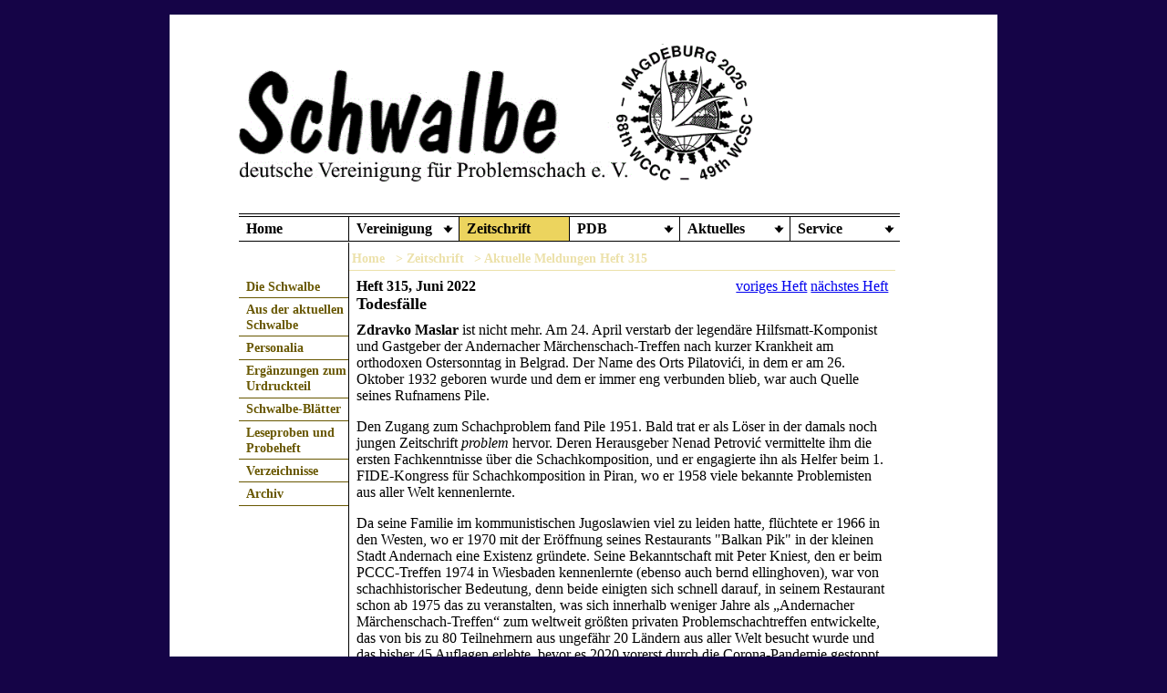

--- FILE ---
content_type: text/html
request_url: https://www.dieschwalbe.de/personalia315.htm
body_size: 33733
content:
<!DOCTYPE html>
<html lang="de">

<head>

    <title>Schwalbe - deutsche Vereinigung f&uuml;r Problemschach
        e.V.</title>

    <meta name="author" content="Die Schwalbe, Munich, Germany"/>
    <meta name="copyright" content="Die Schwalbe, Munich, Germany"/>
    <meta name="description"
          content="Willkommen auf der Website der Schwalbe, deutsche Vereinigung für Problemschach e.V.">
    <meta name="keywords"
          content="Schacharchiv, Schachprobleme, Termine im Schach, Schachtermine, Problemschach, Die Schwalbe, Schach, Schachaufgaben, Schachvereinigungen, Schwalbe, Kompositionsturniere, Schachzeitschriften">
    <meta name="robots" content="noarchive">
    <meta name="googlebot" content="noarchive">
    <meta http-equiv="content-type" content="text/html; charset=utf-8">
    <meta http-equiv="content-language" content="de-de">

    <link rel="shortcut icon" href="favicon.ico" type="image/x-icon">
    <link rel="icon" href="favicon.ico" type="image/x-icon">
    <link rel="alternate" type="application/rss+xml"
          title="Schwalbe-Neuigkeiten"
          href="http://www.dieschwalbe.de/schwalbe.rss"/>
    <style type="text/css">
        @import url("schwalbe.css");
    </style>


</head>
<body id="bzeitschrift">
<div id="container">
    <div id="head">
        <h1>Die Schwalbe Vereinigung für Problemschach</h1>
        <img src="img/Schwalbelogo.gif"
             alt="Die Schwalbe Vereinigung für Problemschach" width="564"
             height="166">
    </div>
    <div id="nav">
        <ul class="level1">
            <li><a href="index.htm" id="linkhome">Home</a></li>
            <li class="unav" id="vereinigung"><a href="ueberuns.htm"
                                                 id="linkvereinigung">Vereinigung </a>
                <ul class="level2">
                    <li><a href="ueberuns.htm">&Uuml;ber uns</a></li>
                    <li><a href="mitglied.htm">Mitglied werden </a></li>
                    <li><a href="satzung.htm">Satzung</a></li>
                    <li><a href="vision.htm">Vision</a></li>
                    <li><a href="impressum.htm">Impressum</a></li>
                    <li><a href="datenschutz.htm">Datenschutz</a></li>
                </ul>
            </li>
            <li class="unav" id="zeitschrift"><a href="schwalbeaktuell.htm"
                                                 id="linkzeitschrift"> Zeitschrift </a>
                <ul class="level2">
                    <li><a href="dieschwalbe.htm">Die Schwalbe</a></li>
                    <li><a href="schwalbeaktuell.htm">Aus der aktuellen
                        Schwalbe</a></li>
                    <li><a href="personaliaaktuell.htm">Personalia</a></li>
                    <li><a href="ergaenzungen.htm">Erg&auml;nzungen zum Urdruckteil</a></li>
                    <li><a href="schwalbeblaetter.htm">Schwalbe-Blätter</a></li>
                    <li><a href="probeheft.htm">Leseproben und Probeheft</a></li>
                    <li><a href="schwalbeverzeichnisse.htm">Verzeichnisse</a></li>
                    <li><a href="archiv.htm">Archiv</a></li>
                </ul>
            </li>
            <li class="unav" id="pdb"><a href="pdb.htm" id="linkpdb">
                PDB </a>
                <ul class="level2">
                    <li><a href="pdb.htm">Über die PDB</a></li>
                    <li><a href="https://pdb.dieschwalbe.de?langw=DE">PDB
                        Hauptseite</a></li>
                    <li><a
                            href="https://pdb.dieschwalbe.de/article.jsp?idx=4&langw=DE">Fragen
                        &amp; Antworten</a></li>
                    <li><a
                            href="https://pdb.dieschwalbe.de/article.jsp?idx=3&langw=DE">Beispiele
                        für Suchabfragen</a></li>
                    <li><a
                            href="https://pdb.dieschwalbe.de/article.jsp?idx=6&langw=DE">Vorwort
                        von Bernd Gräfrath</a></li>
                    <li><a
                            href="https://pdb.dieschwalbe.de/article.jsp?idx=5&langw=DE">Sponsoren</a></li>
                </ul>
            </li>
            <li class="unav" id="aktuelles"><a href="aktuelles.htm"
                                               id="linkaktuelles">Aktuelles</a>
                <ul class="level2">
                    <li><a href="termine.htm">Termine</a></li>
                    <li><a href="kompositionsturniere.htm">Kompositions-
                        turniere</a></li>
                    <li><a href="loeseturniere.htm">L&ouml;seturniere</a></li>
                    <li><a href="medien.htm">Medien</a></li>
                    <li><a href="aktuelles.htm">Meldungen</a></li>
                </ul>
            </li>
            <li class="unav" id="service"><a href="preisberichte.htm"
                                             id="linkservice">Service</a>
                <ul class="level2">
                    <li><a href="preisberichte.htm">Preisberichte</a></li>
                    <li><a href="schwalbeloeserlisten.htm">L&ouml;serlisten</a></li>
                    <li><a href="loesemeisterschaften.htm">Löse- meisterschaften</a></li>
                    <li><a href="buecherliste.htm">B&uuml;cherliste</a></li>
                    <li><a href="lexikon.htm">M&auml;rchenschach- lexikon</a></li>
                    <li><a href="archivalien.htm">Archivalien</a></li>
                    <li><a href="flugderschwalbe.htm">Flug der Schwalbe</a></li>
                    <li><a href="errata.htm">Erratalisten</a></li>
                    <li><a href="verzeichnisse.htm">Verzeichnisse, Artikel und Bücher</a></li>
                    <li><a href="linksproblemschach.htm">Links zu
                        Problemschach- seiten</a></li>
                    <li><a href="adressaenderung.htm">Adress&auml;nderung</a></li>

                    <li><a href="rss.htm">RSS</a></li>
                </ul>
            </li>
        </ul>
    </div>
    <div id="main">
        <div class="seitennav" id="side_zeitschrift">
            <ul class="level2">
                <li><a href="dieschwalbe.htm">Die Schwalbe</a></li>
                <li><a href="schwalbeaktuell.htm">Aus der aktuellen
                    Schwalbe</a></li>
                <li><a href="personaliaaktuell.htm">Personalia</a></li>
                <li><a href="ergaenzungen.htm">Ergänzungen zum Urdruckteil</a></li>
                <li><a href="schwalbeblaetter.htm">Schwalbe-Blätter</a></li>
                <li><a href="probeheft.htm">Leseproben und Probeheft</a></li>
                <li><a href="schwalbeverzeichnisse.htm">Verzeichnisse</a></li>
                <li><a href="archiv.htm">Archiv</a></li>
            </ul>
        </div>
        <div class="inhaltsfenster">
            <div class="crumbs" id="c_zeitschrift">
                <h3>Sie befinden sich hier</h3>
                <ul>
                    <li><a href="index.htm">Home</a>
                        <ul>
                            <li><a href="schwalbeaktuell.htm">&gt; Zeitschrift</a>
                                <ul>

                                    <li><a href="personaliaaktuell.htm">&gt; Aktuelle
                                        Meldungen Heft 315</a></li>
                                </ul>
                            </li>
                        </ul>
                    </li>
                </ul>
            </div>

            <div class="inhalt">
                <div class="heft">
                    <div class="headernav">
                        <div><strong>Heft 315, Juni 2022</strong></div>
                        <div class="headerright">
                            <a href="personalia314.htm">voriges Heft</a>
                            <a href="personalia316.htm">n&auml;chstes Heft</a>
                        </div>
                    </div>

                    <h2>Todesfälle</h2>
                    <p><strong>Zdravko Maslar</strong> ist nicht
                    mehr. Am 24. April verstarb der legend&auml;re Hilfsmatt-Komponist und
                    Gastgeber der Andernacher M&auml;rchenschach-Treffen nach kurzer Krankheit
                    am orthodoxen Ostersonntag in Belgrad. Der Name des Orts Pilatovi&#263;i,
                    in dem er am 26. Oktober 1932 geboren wurde und dem er immer eng
                    verbunden blieb, war auch Quelle seines Rufnamens Pile.</p>

                    <p>Den Zugang zum Schachproblem fand Pile 1951. Bald trat er als L&ouml;ser
                    in der damals noch jungen Zeitschrift <i>problem</i> hervor. Deren
                    Herausgeber Nenad Petrovi&#263; vermittelte ihm die ersten Fachkenntnisse
                    &uuml;ber die Schachkomposition, und er engagierte ihn als Helfer beim 1.
                    FIDE-Kongress f&uuml;r Schachkomposition in Piran, wo er 1958 viele
                        bekannte Problemisten aus aller Welt kennenlernte.</p>

                    <p>Da seine Familie im kommunistischen Jugoslawien viel zu leiden hatte,
                    fl&uuml;chtete er 1966 in den Westen, wo er 1970 mit der Er&ouml;ffnung seines
                    Restaurants "Balkan Pik" in der kleinen Stadt Andernach eine
                    Existenz gr&uuml;ndete. Seine Bekanntschaft mit Peter Kniest, den er beim
                    PCCC-Treffen 1974 in Wiesbaden kennenlernte (ebenso auch bernd
                    ellinghoven), war von schachhistorischer Bedeutung, denn beide
                    einigten sich schnell darauf, in seinem Restaurant schon ab 1975 das
                    zu veranstalten, was sich innerhalb weniger Jahre als „Andernacher
                    M&auml;rchenschach-Treffen“ zum weltweit gr&ouml;ßten privaten
                    Problemschachtreffen entwickelte, das von bis zu 80 Teilnehmern aus
                    ungef&auml;hr 20 L&auml;ndern aus aller Welt besucht wurde und das bisher 45
                    Auflagen erlebte, bevor es 2020 vorerst durch die Corona-Pandemie
                    gestoppt wurde. Jetzt muss die Ende Mai stattfindende 46. Auflage des
                        Treffens erstmals ohne seinen Gr&uuml;nder stattfinden.</p>

                    <p>Trotz sch&ouml;ner Anfangserfolge im orthodoxen Bereich konvertierte Pile
                    als Komponist schon fr&uuml;h zum heterodoxen Schachproblem und
                    entwickelte ein besonderes Faible f&uuml;r klassische
                    Hilfsmatt-Mehrz&uuml;ger. Er stellte hohe Qualit&auml;tsanforderungen und war
                    &auml;ußerst streng gegen sich selbst und andere, wenn es darum ging, die
                    Konstruktion eines Problems zu beurteilen. Ber&uuml;hmt war seine Frage
                    nach der "Determinatio" eines jeden einzelnen Steins, und er gab
                    sich nicht zufrieden, bis er daf&uuml;r eine seinen Anforderungen
                    entsprechende Position fand. Genauso kritisch war er bei der
                    Herausgabe seines in bernd ellinghovens schwarzer Reihe erschienenem
                    Buchs <i>Atelier 64 - Ausgew&auml;hlte Schachaufgaben, kommentiert
                    von meinen Freunden</i>, das eine ungef&auml;hr zehnj&auml;hrige finale Phase
                    durchlief, weil abwechselnd der Drucker keine Zeit hatte oder dem
                    Autor immer wieder kleine Verbesserungsm&ouml;glichkeiten erforderlich
                        erschienen, bis es schließlich 2016 erscheinen konnte.</p>


                    <div class="problem">
                        <div class="diagramm">
                            <p><strong>A<br>Zdravko Maslar</strong></p>
                            <p><em>problem 1962</em></p>
                            <p>1.-2. Preis e. ae.</p>
                            <p><img src="personalia/2022_315/aktuell.tex_0.png" alt="wKg1, wDd7, wTc5e3, wLh7, wSh2, wBb4f2f3f6, sKd1, sTb1, sLa1a4, sBb2b3b5c2d2f7g2" width="172" height="172"></p>
                            <p>#3 <span style=" float:right;">(10+11)</span></p>
                        </div>
                        <div class="loesung">
                            Hier werden drei seiner Kompositionen wiedergegeben, die seine
                                unterschiedlichen Schaffensperioden beleuchten. Der fr&uuml;hen
                                Kompositionsphase entstammt <strong>A</strong>, in der insgesamt vier durch
                                den Schl&uuml;sselzug ausgel&ouml;ste kritische Man&ouml;ver gezeigt werden;
                                Turton, Brunner-Turton, perikritischer Turton und Inder: 1.Te8
                                Zugzwang, 1.- Kc1 2.Td8 d1 3.D:d1#, 1.- c1D,T 2.Tce5
                                D,T 3.Te1#, 1.- c1L 2.Le4 Ke2 3.Lc2#, 1.- c1S 2.De7 S
                                3.De2#. Zu dieser Aufgabe fand Thorsten Zirkwitz es in <i>Atelier 64</i> bedauerlich, dass Pile nicht des Öfteren das orthodoxe
                                Problemschach mit &auml;hnlichen Werken bereichert hat.
                        </div>
                    </div>


                    <div class="problem">
                        <div class="diagramm">
                            <p><strong>B<br>Zdravko Maslar</strong></p>
                            <p><em>Schach-Echo 1975</em></p>
                            <p>Sonderpreis</p>
                            <p><img src="personalia/2022_315/aktuell.tex_1.png" alt="wKa8, wLf1, sKc3, sTg1, sBd7" width="172" height="172"></p>
                            <p>h#13 <span style=" float:right;">(2+3)</span></p>
                        </div>
                        <div class="loesung">
                            Die Aufgabe
                            <strong>B</strong> stammt aus dem Jahr 1975, das Piles endg&uuml;ltige
                            R&uuml;ckkehr  zur Schachkomposition markierte und das Jahr des ersten
                            Andernacher Treffens war.  Sie zeigt das l&auml;ngste Hilfsmatt in
                            Miniaturform. Hinterher entdeckte man noch, dass dieser Task die
                            L&auml;ngenrekorde f&uuml;r L&auml;uferminimale und f&uuml;r F&uuml;nfsteiner bildet. Noch
                            sp&auml;ter fand Torsten Linß mit Computerunterst&uuml;tzung heraus, dass
                            dies die einzige korrekte Stellung f&uuml;r ein h#13 mit f&uuml;nf Steinen
                            ist  - und das alles fand Pile auf konventionelle Weise, ohne
                            Computerunterst&uuml;tzung, was eindr&uuml;cklich seine immense
                            Materialbeherrschung demonstriert: 1.d5 Kb7 2.d4 Kc6 3.d3 Kd5 4.d2
                            Ke4 5.d1=S Kf3 6.Se3 Kf2 7.Kd2 K:g1 8.Ke1 Kh2 9.Kf2 Kh3 10.Kg1
                            Kg3 11.Kh1 Lh3 12.Sf1 Kf2 13.Sh2 Lg2#.
                        </div>
                    </div>


                    <div class="problem">
                        <div class="diagramm">
                            <p><strong>C<br>Zdravko Maslar</strong></p>
                            <p><em>Die Schwalbe 1987</em></p>
                            <p>3. Preis</p>
                            <p><img src="personalia/2022_315/aktuell.tex_2.png" alt="wKh8, wTe2, wLg8, wBd3d4, sKb1, sBg5g6" width="172" height="172"></p>
                            <p>h#5 <span style=" float:right;">(5+3)</span></p>
                        </div>
                        <div class="loesung">
                            <strong>C</strong> zeigt nacheinander
                            zwei Inder mit reziprokem Funktionswechsel der beiden weißen Figuren:
                            1.Kc1 Te7 2.Kd2 Le6 3.Ke3 Lc8+ 4.Kf4 Td7 5.Kf5 Tf7#. Der große
                            Experte John Niemann befand kurz und knapp: Ausnehmend sch&ouml;n, sparsam
                            und originell.
                        </div>
                    </div>

                    <div class="problem">
                        <div class="diagramm">
                            <p><strong>Markus Ott</strong></p>
                            <p><em>feenschach 1980</em></p>
                            <p>Preis</p>
                            <p><img src="personalia/2022_315/aktuell.tex_3.png" alt="wKf3, wTa2d3, wLd1e7, wSb1b3, wBc3d4d5e4, sKg1, sTh2h4, sLh1, sSg2, sBf4g3g5g6h7" width="172" height="172"></p>
                            <p>ser.-h=153 <span style=" float:right;">(11+10)</span></p>
                        </div>
                        <div class="loesung">
                            Mit Best&uuml;rzung h&ouml;rten wir vor einiger Zeit vom Tod des schweizerischen
                                Komponisten <strong>Markus Ott</strong>, der nur 61 Jahre alt wurde
                                (30.1.1960-1.10.2021). Markus hatte sich &uuml;ber l&auml;ngere Zeit vom
                                Problemschach zur&uuml;ckgezogen, war aber vor einiger Zeit wieder bei
                                einem Problemistentreffen aufgetaucht. Unvergessen bleibt sein
                                Serienzug-Hilfspatt-Rekordst&uuml;ck, das jetzt schon &uuml;ber 40 Jahre lang
                                un&uuml;bertroffen geblieben ist: 1.Tg4 2.Th6 6.Kh5 8.Th2 10.Kh3 12.Tg4
                                24.K:d3 36.Kh3 38.Th6 40.Kh5 42.Tg4 49.K:d1 56.Kh5 62.Tg4 ...
                                74.K:b3  ... 101.K:b1 ... 128.K:c3 129.K:d4 ... 141.Kh3
                                143.Th6 145.Kh5 147.Tg4 150.Kh2 151.Th3 153.h4 Lc5=.
                        </div>
                    </div>


                    <p>Der finnische Komponist <strong>Jorma Pitk&auml;nen</strong>
                    (7.4.1941-18.2.2022) war ein &uuml;beraus produktiver Problemist, der &uuml;ber
                    8000 Probleme ver&ouml;ffentlicht haben soll, einige davon in
                    selbstver&ouml;ffentlichten Problemsammlungen (<i>Ensilaadintoja</i> -
                    d. h. Urdrucke - 1990). Nunmehr ist er im Alter von 80 Jahren
                    verstorben. - Erst in Heft 313 haben wir <strong>Juri L.
                    Awerbach</strong> zum 100. Geburtstag am 8. Februar gratuliert, jetzt
                    erreicht uns gerade noch zum Redaktionsschluss die Nachricht von
                        seinem Tod am 7. Mai 2022.</p>


                    <h2>Kalenderblatt</h2>

                    <div class="problem">
                        <div class="diagramm">
                            <p><strong>Visvaldis Veders</strong></p>
                            <p><em>2. UdSSR-Mannschafts-<br>meisterschaft 1957</em></p>
                            <p>1. Platz</p>
                            <p><img src="personalia/2022_315/aktuell.tex_4.png" alt="wKb7, wTc5, wLf7, wSb3g6, wBb4, sKd6, sTa2d3, sLh6, sSe2g2, sBa4a7c3d7f4g5h2" width="172" height="172"></p>
                            <p>#5 <span style=" float:right;">(6+13)</span></p>
                        </div>
                        <div class="loesung">
                            Der lettische Problemist <strong>Visvaldis Veders</strong>
                                (24.1.1921-11.5.1997) komponierte seine ersten Schachaufgaben als
                                Zw&ouml;lfj&auml;hriger. Vor dem Krieg brachte er es auf mehr als 200
                                Probleme, die &uuml;ber ein gewisses technisches Niveau nicht hinauskamen.
                                Ab 1946 folgte eine Phase reger und erfolgreicher Partieaktivit&auml;t,
                                w&auml;hrend der er unter anderem mit dem lettischen Team UdSSR-Meister in
                                der Mannschaftsmeisterschaft der Sowjetunion wurde. 1968 kehrte er zum
                                Problemschach zur&uuml;ck, &uuml;bernahm den Vorsitz in der lettischen
                                Kommission f&uuml;r Schachkomposition und organisierte in der Folgezeit
                                vielf&auml;ltige Aktivit&auml;ten. Auch in der <i>Schwalbe</i> publizierte
                                er bis kurz vor seinem Tod vor 25 Jahren eine Reihe seiner
                                Kompositionen. - 1.Ta5? mit der Drohung 2.Ta6# scheitert an 1.-
                                a:b3! In einem Vorplan muss Weiß den weißen Springer von b3
                                wegf&uuml;hren. 1.Tf5 [2.Tf6#] Lg7 2.Sc5 [3.Se4#]  2.- Sg3 3.Se4+ macht
                                den Weg frei f&uuml;r den weißen Turm 3.- S:e4 4.Ta5 Sc5 5.b:c5#.
                        </div>
                    </div>


                    <p>Vor 50 Jahren verstarb <strong>Adolf (Ado) Kraemer</strong>, einer der
                    bedeutendsten neudeutschen Komponisten  (23.3.1898-25.6.1972). Ein
                    umfangreicher Artikel von Hans Peter Rehm und Stephan Eisert in Heft
                    169 (Februar 1998) beleuchtete umfassend sein Problemschaffen, das
                    untrennbar mit seinem Problem-Partner Erich Zepler verbunden war. In
                    der seither vergangenen Zeit hat sich Ralf Binnewirtz intensiv mit Ado
                    Kraemer besch&auml;ftigt und 2012 im 45. Band der Kuhn/Murkisch-Serie
                    <i>Eine biographische Skizze mit zahlreichen Zugaben</i>
                    vorgelegt.</p>

                    <p>An f&uuml;nfundsiebzigste Geburtstage erinnere ich gerne in der Rubrik
                    "Jubilare"; hier im Kalenderblatt ist es ein eher schmerzlicher
                    Vorgang, zumal es sich dabei um gleichaltrige Problemisten, die ich
                    oft auch pers&ouml;nlich gekannt habe, handelt. Dieses Mal ist die
                    Betroffenheit besonders groß, denn es ist an gleich vier Komponisten
                    zu erinnern, die ihr 75. Lebensjahr nicht mehr vollenden konnten:
                    Zun&auml;chst sei <strong>Dieter Kutzborski </strong> (14.6.1947-27.4.2019)
                    erw&auml;hnt, der uns vor drei Jahren verlassen musste und auf den in Heft
                        298-1 ausf&uuml;hrlich eingegangen wurde.</p>


                    <p><strong>Mario Matou&#353;</strong> (16.6.1947-4.7.2013) wurde in eine
                    tschechoslowakische Intellektuellenfamilie geboren, und das war damals
                    nicht immer eine gute Voraussetzung f&uuml;r ein erfolgreiches Leben.
                    Als Mario drei Jahre alt war, wurde seine Mutter aus politischen
                    Gr&uuml;nden f&uuml;r zwei Jahre vom herrschenden kommunistischen Regime in
                    Haft genommen. Wie damals &uuml;blich, wurde gleich die ganze Familie
                    verfolgt: seinen Vater zwang man, eine einfache Arbeit anzunehmen und
                    die Kinder wurden in Heimen untergebracht. Mario weigerte sich, in die
                    kommunistische Jugendorganisation (Pioniere) einzutreten und arbeitete
                    stattdessen aktiv in der r&ouml;misch-katholischen Kirche; ein Verhalten,
                    das ihm den Zugang zu einer seinen F&auml;higkeiten entsprechenden
                    Berufswahl endg&uuml;ltig versperrte. Obwohl v&ouml;llig ungeeignet f&uuml;r eine
                    handwerkliche T&auml;tigkeit, musste er Schlosser werden; ein Beruf, mit
                    dem er nie zurechtkam. Schach, mit dem er als Neunj&auml;hriger in Kontakt
                    kam, spielte eine wichtige positive Rolle in seinem Leben. Nach 1968
                    entwickelte er sich zu einem starken Partiespieler. Im gleichen Jahr
                    ver&ouml;ffentlichte er seine erste Studie und in der Folgezeit erzielte
                    er viele Erfolge und internationale Anerkennung. Bis 2009 publizierte
                    er ungef&auml;hr 300 Studien auf hohem Niveau (mehr als 160 erhielten
                    Auszeichnungen), in seinen letzten Lebensjahren litt er an einer
                    Depression und gab die Schachkomposition ganz auf. </p>

                    <div class="problem">
                        <div class="diagramm">
                            <p><strong>Mario Matou&#353;</strong></p>
                            <p><em>Shahmat 1985</em></p>
                            <p><img src="personalia/2022_315/aktuell.tex_5.png" alt="wKh1, wTf2, wLh2, wBa6g7, sKc2, sTe2, sLd6h7, sBf3" width="172" height="172"></p>
                            <p>Remis <span style=" float:right;">(5+5)</span></p>
                        </div>
                        <div class="loesung">
                            Sehen wir uns eine
                            seiner Studien an: Die Lage f&uuml;r Weiß sieht hoffnungslos aus, z. B.
                            1.Lg1? Lc5 2.Tf1 f2. Es hilft nur entschlossenes Vorpreschen:
                            <strong>1.a7 T:f2 2.Lg1</strong> (nicht 2.a8D? T:h2+ 3.Kg1 f2+ 4.Kf1 Ld3#)
                            <strong>2.- Th2+!  3.L:h2 Le4! 4.a8D!</strong> Keine Rettung bringt
                            4.Kg1? Lc5+ 5.Kf1 Ld3+ 6.Ke1 f2#, ebenso wenig 4.g8D f2+ 5.Dg2 Kd1!
                            6.D:e4 f1D+ 7.Lg1 Dh3+ oder 4.L:d6 f2+ 5.Kh2 f1D 6.g8D Dh1+.
                            <strong>4.- L:a8 5.g8T!! f2+</strong>. Auch 5.- Ld5 6.Tc8+ Kd2 7.Kg1 oder
                            5.- Lc6 5.Lg1! f2+ 7.Tg2 bringen Schwarz nicht weiter. <strong>6.Tg2 Kd1</strong> (6.- Lc5 7.Lg3) <strong>7.Lg1! Ke1!</strong> (Vermeidet das
                            Patt nach 7.- f1D). <strong>8.L:f2+ Kf1 9.Lg3 L:g3</strong> patt.
                        </div>
                    </div>


                    <div class="problem">
                        <div class="diagramm">
                            <p><strong>Witali S. Kowalenko</strong></p>
                            <p><em>EG 2004 Gurgenidse-50-JT</em></p>
                            <p>1.-3. Preis</p>
                            <p><img src="personalia/2022_315/aktuell.tex_6.png" alt="wKh1, wTb2, wBa7b4c2d6d7e7h4, sKg3, sTd4, sBc4c5f5f6" width="172" height="172"></p>
                            <p>Gewinn <span style=" float:right;">(9+6)</span></p>
                        </div>
                        <div class="loesung">
                            Der russische Komponist <strong>Witali Semjonowitsch Kowalenko</strong>
                                (23.5.1947-5.3.2014) komponierte ungef&auml;hr 300  Studien und 200
                                Direktmatts. Ungew&ouml;hnlich war die Konzentration seiner Arbeit auf
                                Miniaturen und Studien, zwei Sparten, die man  als eher weit
                                auseinanderliegend ansehen w&uuml;rde. Auch von ihm hier eine Studie mit
                                Umwandlungs-Thematik: <strong>1.Tb1 Kf2 2.Tf1+ K:f1 3.Kh2 Kf2 4.Kh3
                                    Tg4! 5.a8D Tg3+ 6.Kh2 Tg4! 7.Da3!</strong>
                                7.Dh8? Tg2+ 8.Kh3 Tg3+; 7.Df3+? K:f3 8.e8D Kf2 9.Kh3 Tg3+ =
                                <strong>7.- Tg2+ 8.Kh3 Tg1! 9.De3+</strong>
                                9.Df3+? K:f3 10.Kh2 Tg2+ 11.Kh1 Kf2 =
                                <strong>9.- K:e3 10.d8D!</strong>
                                {10.e8D+? Kf2 11.Da8 Tg3+ 12.Kh2 Tg4! 13.Da3 Tg2+ 14.Kh3 Tg1!
                                15.De3+ K:e3 16.d8D Kf2 17.Da8 Tg3+ 18.Kh2 Tg4 19.Da3 Tg2+ 20.Kh3 Tg1
                                21.Da8 Tg3+ 22.Kh2 Tg4 = diese Variante ist in gewisser Weise eine
                                thematische Verf&uuml;hrung, die zeigt, wie wichtig die richtige Wahl der
                                Umwandlungen ist.}
                                <strong>10.- Kf2 11.Da8 Tg3+ 12.Kh2 Tg4 13.Da3 Tg2+ 14.Kh3 Tg1
                                    15.De3+ K:e3 16.e8D+ Kf2 17.Dc6! Tg3+ 18.Kh2 Tg4 19.D:c5+</strong> und Weiß
                                gewinnt.
                        </div>
                    </div>

                    <div class="problem">
                        <div class="diagramm">
                            <p><strong>Walentin W. Lukjanow</strong></p>
                            <p><em>Schachmatnaja Moskwa<br>1968</em></p>
                            <p><img src="personalia/2022_315/aktuell.tex_7.png" alt="wKa2, wTc1e3, wLd7, wSc5e2, wBb3e5f5, sKd5, sTb6, sLh2, sSa6, sBa7b4b5d6f6" width="172" height="172"></p>
                            <p>#2 <span style=" float:right;">(9+9)</span></p>
                        </div>
                        <div class="loesung">
                            Der 1993 zum IM ernannte Komponist <strong>Walentin Wladimirowitsch
                                Lukjanow</strong> (20.6.1947-25.6.1995) wurde in Kasachstan geboren und
                                verbrachte seine Kindheit im Fernen Osten auf der Insel Sachalin. Nach
                                einer bautechnischen Ausbildung  absolvierte er ein
                                Mathematik-Fernstudium in Wladiwostok. Ab 1969 lebte er in der
                                Ukraine, wo er eine T&auml;tigkeit als Ingenieur und Leiter einer Baufirma
                                aus&uuml;bte. In den Wirren nach dem Ende der Sowjetunion kam Lukjanow ums
                                Leben. Seit 1963 ver&ouml;ffentlichte er etwa 300 Probleme, meist
                                Zweiz&uuml;ger. Im hier wiedergegebenen sehen wir White Correction,
                                Droh-Correction, Barnes- und Hannelius-Thema:
                                1.- d:c5 2.T:d1# (A), 1.- Tc6 2.Le6# (B), 1.- d:e5 2.Td3#;
                                Verf. 1.Sc droht 2.Td1# (A) und 2.Le6# (B), aber 1.- Sc5!;
                                1.Se6? [2.Td1# (A), aber nicht 2.Le6?] 1.- Sc5 2.Sc7#, aber 1.-
                                L:e5! (a); 1.Sd3? [2.Le6# (B) (2.Td1?)] 1.- Sc5 2.S:b4#, aber 1.-
                                d:e5! (b); L&ouml;sung 1.Se4! [2.S:f6# (2.Td1, 2.Le6?) 1.- d:e5 (b)
                                2.Td1# (A) 1.- L:e5 (a) 2.Le6# (B) 1.- K:e5 2.Sc3#.
                        </div>
                    </div>




                    <p><strong>Karl Pohlheim</strong> (12.5.1922-11.11.2014) war viele Jahre in
                    der Kommission f&uuml;r Probleme und Studien des Deutschen Schachverbands
                    (der DDR) t&auml;tig. Er war als Partiespieler und Problemist mit einer
                    Vorliebe f&uuml;r Probleme mit Grash&uuml;pfern bekannt und in verschiedenen
                    Leipziger Vereinen aktiv. Dort lernte er unter anderem <strong>Max
                    Petri</strong> kennen, der vor 50 Jahren verstarb (22.8.1888-6.5.1972) und
                    ungef&auml;hr 200 Probleme aller Gattungen  komponierte, mit einer
                    Vorliebe f&uuml;r Dreiz&uuml;ger und Selbstmatt-L&auml;ngstz&uuml;ger.</p>


                    <p><strong>Fernando Saavedra</strong> (10.10.1847-1.5.1922), ber&uuml;hmt durch
                    "seine" Studie, starb vor 100 Jahren. Harrie Grondijs hat sich
                    ausgiebig mit der Geschichte um diese Studie befasst.</p>

                    <p><strong>Edward Wallis</strong> (13.5.1852-25.6.1922) war ein englischer
                    Schachspieler, der h&auml;ufiger Gast im ber&uuml;hmten Londoner Simson's
                    Divan war. Dort lernte er Blackburne kennen, mit dem er sich eng
                    befreundete. Bis heute bekannt ist Wallis durch sein Buch <i>777 Chess Miniatures in Three</i> mit dem ungew&ouml;hnlichen Format von
                    9x21 cm, in dem er das Beste aus seiner Sammlung von etwa 6000
                    Miniaturen ausw&auml;hlte. Wallis besaß eine große Bibliothek und war
                    ein gesch&auml;tzter Mitarbeiter vieler englischer Zeitschriften.</p>

                    <p><strong>Hans Doormann</strong> (22.5.1897-24.2.1964) war ein fr&uuml;her
                    Verfechter des M&auml;rchenschachs in Deutschland und verfasste etwa 1200
                    Aufgaben. 1949 gr&uuml;ndete er gemeinsam mit Wilhelm Karsch und Wilhelm
                    Hagemann die M&auml;rchenschachzeitung <i>FEENSCHACH</i>;  damals noch
                    mit Großbuchstaben im Titel. - Auch der fast gleichaltrige
                    <strong>Walter Usath</strong> (12.6.1897-1.2.1979) war Gr&uuml;ndungsmitglied,
                    diesmal der Schwalbe. Außerdem wurde Usath ihr erster Kassenwart. Er
                    blieb der Schwalbe &uuml;ber 50 Jahre lang treu und war auch Autor der
                    allerersten Originalaufgabe in der <i>Schwalbe</i>.</p>

                    <p>
                        <strong>(G&uuml;B&uuml;)</strong>
                    </p>
                </div>
            </div>
        </div>
    </div>
    <hr>
    <p style="font-size: 0.8em;">
        <a href="impressum.htm">Impressum</a>&nbsp; <a href="datenschutz.htm">Datenschutz</a><br>
        Anschriften: siehe <a href="ueberuns.htm#vorstand">Vorstand</a><br>
        Internetauftritt: <a
            href="mailto:g.wilts@mnet-online.de?subject=Schwalbe Website">Gerd
        Wilts</a>
    </p>
</div>
</body>

</html>


--- FILE ---
content_type: text/css
request_url: https://www.dieschwalbe.de/schwalbe.css
body_size: 12078
content:
* {
    margin: 0;
    padding: 0;
}

body {
    background-color: #150447;
}

/* WinIE behavior call */
#container {
    position: relative;
    width: 48em;
    margin: 1em auto 3em;
    padding: 2em 5% 4em 6%;
    background-color: white;
}

#head {
    padding-bottom: 1em;
}

#head h1 {
    margin: 0;
    padding: 0;
    display: none;
}

#nav {
    float: left;
    border-top: double 4px black;
    border-bottom: solid 1px black;
}

#nav ul {
    margin: 0;
    padding: 0;
    background: #CCC;
}

#nav li {
    position: relative;
    list-style: none;
    float: left;
    width: 7.5em;
}

#nav li:hover {
    background: #999
}

#nav li a {
    color: black;
    font-weight: bold;
    display: block;
    padding: 0.25em 0 0.25em 0.5em;
    text-decoration: none;
    width: 8.5em
}

#nav > ul a {
    width: auto;
}

#nav li.unav {
    background: url(img/dropmenu.gif) 95% 50% no-repeat;
    border-left: black 1px solid;
}

#nav li.unav:hover {
    background-color: white;
}

#nav li ul.level2 a {
    font-size: 0.9em;
}

#nav ul ul {
    position: absolute;
    width: 7.5em;
    display: none;
}

#nav ul ul li {
    border-bottom: 1px solid black;
}

#nav ul.level1 li.unav:hover ul.level2 {
    display: block;
}

#vereinigung ul {
    background: #ECABAA;
}

#vereinigung li:hover {
    background: #EC625E;
}

#zeitschrift ul {
    background: #ECE1AA;
}

#zeitschrift li:hover {
    background: #ECD45E;
}

#pdb ul {
    background: #FFA500;
}

#pdb li:hover {
    background: #FF8C00;
}

#aktuelles ul {
    background: #B8AAE2;
}

#aktuelles li:hover {
    background: #886AE2;
}

#service ul {
    background: #A5E5A9;
}

#service li:hover {
    background: #5CE565;
}

#bzeitschrift a#linkzeitschrift {
    background: #ECD45E;
}

#bpdb a#linkpdb {
    background: #FF8C00;
}

#bvereinigung a#linkvereinigung {
    background: #EC625E;
}

#baktuelles a#linkaktuelles {
    background: #886AE2;
}

#bservice a#linkservice {
    background: #5CE565;;
}


#main {
    margin-top: 2em;
    width: 45em;
}

.seitennav {
    float: left;
    padding: 2.25em 0.25em 0 0;
    width: 7.5em;
}

.seitennav li {
    position: relative;
    list-style: none;
    width: 7.5em;
}

.seitennav li a {
    font-weight: bold;
    display: block;
    padding: 0.25em 0 0.25em 0.5em;
    text-decoration: none;
    width: auto;
    border-bottom: 1px solid;
}

.seitennav ul.level2 a {
    font-size: 0.9em;
}

#side_vereinigung li a {
    color: #680300;
}

#side_vereinigung li :hover {
    background-color: #EC625E;
}

#side_zeitschrift li a {
    color: #685700;
}

#side_zeitschrift li :hover {
    background-color: #ECD45E;
}

#side_aktuelles li a {
    color: #150448;
}

#side_aktuelles li :hover {
    background-color: #886AE2;
}

#side_service li a {
    color: #005205;
}

#side_service li :hover {
    background-color: #5CE565;
}

.inhaltsfenster {
    margin-left: 7.5em;
    padding: 0.5em 0 0 0;
    border-left: 1px solid;
}

.crumbs {
    padding: 0 0 0.25em 0;
    width: auto;
}

.crumbs h3 {
    display: none;
}

.crumbs ul {
    display: inline;
}

.crumbs li {
    display: inline;
}

.crumbs li a {
    font-weight: bold;
    text-decoration: none;
}

.crumbs li a:hover {
    padding-top: 0.25em;
    padding-bottom: 0.25em;
}

.crumbs ul li a:link {
    padding-right: 0.5em;
    font-size: 0.9em;
    font-weight: bold;
    text-decoration: none;
}

#c_vereinigung {
    border-bottom: 1px solid #ECABAA;
}

#c_vereinigung li a {
    color: #ECABAA;
}

#c_vereinigung li a:hover {
    color: #EC625E;
}

#c_zeitschrift {
    border-bottom: 1px solid #ECE1AA;
}

#c_zeitschrift li a {
    color: #ECE1AA;
}

#c_zeitschrift li a:hover {
    color: #ECD45E;
}

#c_aktuelles {
    border-bottom: 1px solid #B8AAE2;
}

#c_aktuelles li a {
    color: #B8AAE2;
}

#c_aktuelles li a:hover {
    color: #886AE2;
}

#c_service {
    border-bottom: 1px solid #A5E5A9;
}

#c_service li a {
    color: #A5E5A9;
}

#c_service li a:hover {
    color: #5CE565;
}

.inhalt {
    padding: 0.5em 0.5em 1em 0.5em;
}

.heft {
}

.heft h1 {
    font-size: 1.2em;
    margin-bottom: 0.5em;
}


.heft h2 {
    font-size: 1.1em;
    margin-bottom: 0.5em;
}

.heft h3 {
    font-size: 1.0em;
    margin-bottom: 0.5em;
}

.heft h4 {
    margin-bottom: 0.5em;
}

.heft p {
    margin-bottom: 1em;
}

.heft li {
    margin-left: 2em;
}


.inhaltsatzung {
    padding: 0.5em 0.5em 1em 0.5em;
}

.inhaltsatzung p {
    margin-bottom: 0.5em;
}

.inhaltsatzung h3 {
    padding-bottom: 0.5em;
}

.inhaltsatzung h4 {
    font-size: 1.1em;
}

.inhaltsatzung h5 {
    font-size: 1em;
}

.inhaltsatzung li {
    margin-left: 2em;
}

.inhaltsatzung ul {
    margin-bottom: 0.5em;
}

.diagramm p {
    margin-bottom: 0;
}

.problem {
    float: left;
    margin-bottom: 2.5em;
}

.headernav {
    display: flex;
}

.headerright {
    flex: auto;
    text-align: right;
}

.diagramm {
    float: right;
    padding-left: 1em;
}

.loesung {
    min-width: 35em;
}


.turnierentscheide {
}

.turnierentscheide table {
    border-color: #CCCCCC;
    border-collapse: collapse;

}

.turnierentscheide td {
    font-size: 0.8em;
    vertical-align: top;
    margin-top: 0;
    margin-bottom: 0;
    border-width: 1px;
    border-style: solid;
    border-color: #CCCCCC;
    padding-right: 1px;
    padding-left: 1px;
    height: 5em;
}

.turnierentscheide th {
    border-width: 1px;
    border-style: solid;
    border-color: #CCCCCC;
    font-size: 0.8em;
    font-weight: bold;
    text-align: left;
}

.thematurniere table {
    border-color: #CCCCCC;
    border-collapse: collapse;
    border-top-width: 1px;
    border-right-width: 1px;
    border-bottom-width: 1px;
    border-left-width: 1px;

}

.thematurniere td {
    font-size: 0.8em;
    vertical-align: top;
    margin-top: 0;
    margin-bottom: 0;
    border-width: 1px;
    border-style: solid;
    border-color: #CCCCCC;
    padding-right: 1px;
    padding-left: 1px;
    height: 5em;
}

.thematurniere th {
    vertical-align: top;
    border-width: 1px;
    border-style: solid;
    border-color: #CCCCCC;
    font-size: 0.8em;
    font-weight: bold;
    text-align: left;
}


.rekordtabelle {
    border-width: 1px;
}

.rekordtabelle table {
    border-color: #CCCCCC;
    border-collapse: collapse;

}

.rekordtabelle td {
    font-size: 0.8em;
    vertical-align: top;
    margin-top: 0;
    margin-bottom: 0;
    border-width: 1px;
    border-style: solid;
    border-color: #CCCCCC;
    padding-right: 1px;
    padding-left: 1px;
    height: 1.5em;
}

.rekordtabelle th {
    border-width: 1px;
    border-style: solid;
    border-color: #CCCCCC;
    font-size: 0.8em;
    font-weight: bold;
    text-align: left;
}


.erratalisten {
}

.erratalisten table {
    border-color: #CCCCCC;
    border-collapse: collapse;
}

.erratalisten td {
    font-size: 1em;
    vertical-align: top;
    margin-top: 0;
    margin-bottom: 0;
    border-width: 1px;
    border-style: solid;
    border-color: #CCCCCC;
    padding-right: 1px;
    padding-left: 1px;
    padding-bottom: 0.8em;
}

.erratalisten th {
    border-width: 1px;
    border-style: solid;
    border-color: #CCCCCC;
    font-size: 1em;
    font-weight: bold;
    text-align: left;
}

.unterstrichen {
    text-decoration: underline;
}

.nachruf {
}


.nachruf p {
    border-width: 3px;
    border-style: solid;
    border-color: black;
    padding: 1em;
    text-align: center;
    font-weight: bold;
    font-size: 1.2em;
}

.footnotes {
}

.footnotes p {
    font-size: 0.9em;
    margin-bottom: 0.5em;
}

.footnoteref {
    font-size: 0.8em;
    vertical-align: top;
}

.centered {
    text-align: center;
}

.tabelle table {
    border: 1px solid black;
    border-collapse: collapse;
}

.tabelle th {
    border: 1px solid black;
    border-collapse: collapse;
}

.tabelle td {
    border: 1px solid black;
    border-collapse: collapse;
    width: 50px;
    text-align: center;
}

#results td, #results th {
    border: 1px solid #ddd;
    padding-right: 6px;
    vertical-align: top;
}

#results tr:nth-child(even) {
    background-color: #D9E1F2;
}

#results tr:hover {
    background-color: #ddd;
}

#results th {
    padding-top: 1px;
    padding-bottom: 1px;
    text-align: left;
    background-color: #886AE2;
    color: white;
}

.inhaltsverzeichnis table {
    table-layout: fixed;
    min-width: 100%;
}

.inhaltsverzeichnis thead th:nth-child(1) {
    text-align: left;
    width: 95%;
}

.inhaltsverzeichnis thead th:nth-child(2) {
    width: 5%;
    text-align: right;
}

.inhaltsverzeichnis td:nth-child(2) {
    vertical-align: top;
    text-align: right;
}


.loeseturnieru27 {
}

.loeseturnieru27 table {
    border-color: #CCCCCC;
    border-collapse: collapse;

}

.loeseturnieru27 td {
    vertical-align: top;
    margin-top: 0;
    margin-bottom: 0;
    border-width: 1px;
    border-style: solid;
    border-color: #CCCCCC;
    padding-right: 1px;
    padding-left: 1px;
}

.loeseturnieru27 th {
    border-width: 1px;
    border-style: solid;
    border-color: #CCCCCC;
    font-weight: bold;
    text-align: left;
}

.ersterzugrekorde {
}

.ersterzugrekorde table {
    border-color: #CCCCCC;
    border-collapse: collapse;

}

.ersterzugrekorde thead {
    font-weight: bold;
}

.ersterzugrekorde td {
    font-size: 0.8em;
    vertical-align: top;
    margin-top: 0;
    margin-bottom: 0;
    border-width: 1px;
    border-style: solid;
    border-color: #CCCCCC;
    padding-right: 1px;
    padding-left: 1px;
}

.ersterzugrekorde th {
    border-width: 1px;
    border-style: solid;
    border-color: #CCCCCC;
    font-size: 0.8em;
    font-weight: bold;
    text-align: left;
}

.ersterzugrekorde img {
    width: 50%;
    height: auto;
}


.video_wrapper {
    background-size: cover;
    position: relative;
    box-shadow: 0px 3px 5px #333;
    height: 400px;
    width: 100%;
}

.video_wrapper .video_trigger:before {
    position: absolute;
    z-index: -1;
    font-size: 120px;
    color: rgba(255, 255, 255, .2);
    width: 120px;
    height: 120px;
    line-height: 120px;
    text-align: center;
    top: -webkit-calc(50% - 60px);
    top: calc(50% - 60px);
    left: -webkit-calc(50% - 60px);
    left: calc(50% - 60px);
}

.video_wrapper .video_trigger {
    padding: 130px 30px;

    height: -webkit-calc(100% - 260px);
    height: -moz-calc(100% - 260px);
    height: -o-calc(100% - 260px);
    height: calc(100% - 260px);

    width: -webkit-calc(100% - 60px);
    width: -moz-calc(100% - 60px);
    width: -o-calc(100% - 60px);
    width: calc(100% - 60px);

    position: absolute;
    bottom: 0;
    z-index: 9;
    background-color: rgba(0, 0, 0, .6);
    color: #fff;
}

.video_wrapper .video_layer {
    position: relative;
    display: none;
    height: inherit;
    width: inherit;
    margin: auto;
}

.video_wrapper .video_layer iframe {
    border: 0px none transparent;
    height: inherit;
    width: inherit;
}


.schwalbeblaetter {
}

.schwalbeblaetter table {
    border-color: #CCCCCC;
    border-collapse: collapse;
}

.schwalbeblaetter td {
    font-size: 1em;
    vertical-align: top;
    margin-top: 0;
    margin-bottom: 0;
    border-width: 1px;
    border-style: solid;
    border-color: #CCCCCC;
    padding-right: 1px;
    padding-left: 1px;
    padding-bottom: 0.8em;
}

.schwalbeblaetter th {
    border-width: 1px;
    border-style: solid;
    border-color: #CCCCCC;
    font-size: 1em;
    font-weight: bold;
    text-align: left;
}

